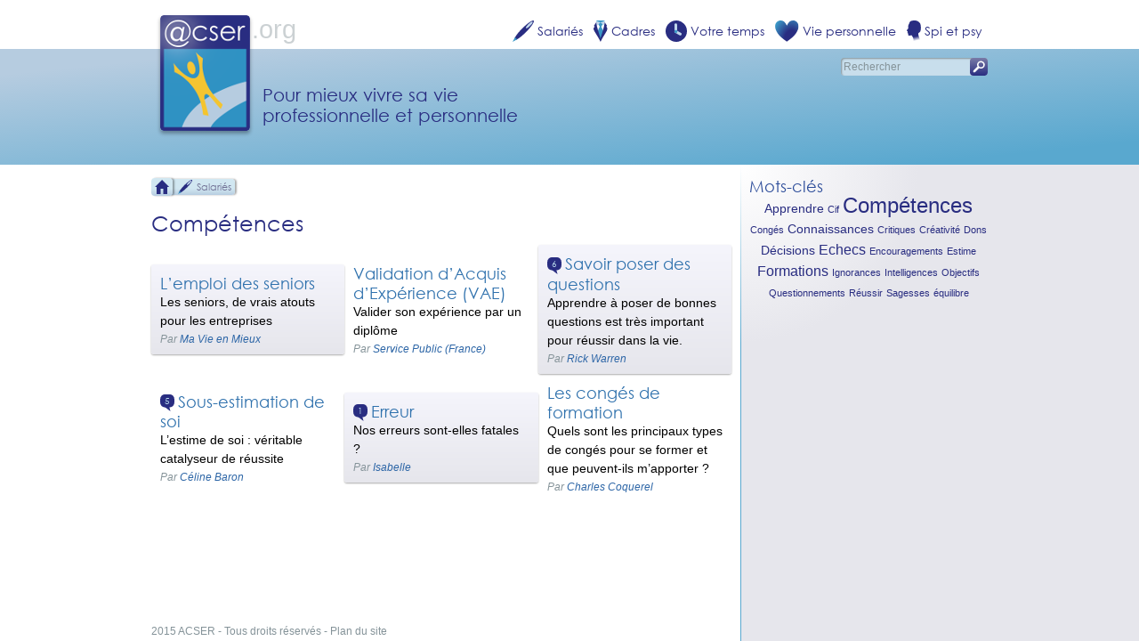

--- FILE ---
content_type: text/html; charset=UTF-8
request_url: https://www.acser.org/salaries/competences/
body_size: 5415
content:
<!DOCTYPE html>
<html>
<head lang="fr-FR">
<title>Archives des Compétences - ACSER.org</title>
<meta charset="UTF-8">
<meta name="viewport" content="width=device-width, initial-scale=1.0">
<meta name='robots' content='index, follow, max-image-preview:large, max-snippet:-1, max-video-preview:-1' />

	<!-- This site is optimized with the Yoast SEO plugin v20.11 - https://yoast.com/wordpress/plugins/seo/ -->
	<link rel="canonical" href="https://www.acser.org/salaries/competences/" />
	<meta property="og:locale" content="fr_FR" />
	<meta property="og:type" content="article" />
	<meta property="og:title" content="Archives des Compétences - ACSER.org" />
	<meta property="og:url" content="https://www.acser.org/salaries/competences/" />
	<meta property="og:site_name" content="ACSER.org" />
	<meta name="twitter:card" content="summary_large_image" />
	<script type="application/ld+json" class="yoast-schema-graph">{"@context":"https://schema.org","@graph":[{"@type":"CollectionPage","@id":"https://www.acser.org/salaries/competences/","url":"https://www.acser.org/salaries/competences/","name":"Archives des Compétences - ACSER.org","isPartOf":{"@id":"https://www.acser.org/#website"},"breadcrumb":{"@id":"https://www.acser.org/salaries/competences/#breadcrumb"},"inLanguage":"fr-FR"},{"@type":"BreadcrumbList","@id":"https://www.acser.org/salaries/competences/#breadcrumb","itemListElement":[{"@type":"ListItem","position":1,"name":"Accueil","item":"https://www.acser.org/"},{"@type":"ListItem","position":2,"name":"Salariés","item":"https://www.acser.org/salaries/"},{"@type":"ListItem","position":3,"name":"Compétences"}]},{"@type":"WebSite","@id":"https://www.acser.org/#website","url":"https://www.acser.org/","name":"ACSER.org","description":"Pour mieux vivre sa vie professionnelle et personnelle","potentialAction":[{"@type":"SearchAction","target":{"@type":"EntryPoint","urlTemplate":"https://www.acser.org/?s={search_term_string}"},"query-input":"required name=search_term_string"}],"inLanguage":"fr-FR"}]}</script>
	<!-- / Yoast SEO plugin. -->


<link rel="alternate" type="application/rss+xml" title="ACSER.org &raquo; Flux de la catégorie Compétences" href="https://www.acser.org/salaries/competences/feed/" />
<link rel='stylesheet' id='site-desktop-css' href='https://www.acser.org/wp-content/themes/acser/css/site.css' type='text/css' media='all' />
<link rel='stylesheet' id='site-css' href='https://www.acser.org/wp-content/themes/acser/css/site-tactile.css' type='text/css' media='handheld, screen and (pointer: coarse), screen and (-moz-touch-enabled: 1), screen and (max-width: 480px)' />
<link rel='stylesheet' id='typo-css' href='https://www.acser.org/wp-content/themes/acser/css/typo.css' type='text/css' media='all' />
<link rel='stylesheet' id='archive-css' href='https://www.acser.org/wp-content/themes/acser/css/archive.css' type='text/css' media='all' />
<link rel='stylesheet' id='wp-block-library-css' href='https://www.acser.org/wp-includes/css/dist/block-library/style.min.css?ver=6.1.9' type='text/css' media='all' />
<link rel='stylesheet' id='classic-theme-styles-css' href='https://www.acser.org/wp-includes/css/classic-themes.min.css?ver=1' type='text/css' media='all' />
<style id='global-styles-inline-css' type='text/css'>
body{--wp--preset--color--black: #000000;--wp--preset--color--cyan-bluish-gray: #abb8c3;--wp--preset--color--white: #ffffff;--wp--preset--color--pale-pink: #f78da7;--wp--preset--color--vivid-red: #cf2e2e;--wp--preset--color--luminous-vivid-orange: #ff6900;--wp--preset--color--luminous-vivid-amber: #fcb900;--wp--preset--color--light-green-cyan: #7bdcb5;--wp--preset--color--vivid-green-cyan: #00d084;--wp--preset--color--pale-cyan-blue: #8ed1fc;--wp--preset--color--vivid-cyan-blue: #0693e3;--wp--preset--color--vivid-purple: #9b51e0;--wp--preset--gradient--vivid-cyan-blue-to-vivid-purple: linear-gradient(135deg,rgba(6,147,227,1) 0%,rgb(155,81,224) 100%);--wp--preset--gradient--light-green-cyan-to-vivid-green-cyan: linear-gradient(135deg,rgb(122,220,180) 0%,rgb(0,208,130) 100%);--wp--preset--gradient--luminous-vivid-amber-to-luminous-vivid-orange: linear-gradient(135deg,rgba(252,185,0,1) 0%,rgba(255,105,0,1) 100%);--wp--preset--gradient--luminous-vivid-orange-to-vivid-red: linear-gradient(135deg,rgba(255,105,0,1) 0%,rgb(207,46,46) 100%);--wp--preset--gradient--very-light-gray-to-cyan-bluish-gray: linear-gradient(135deg,rgb(238,238,238) 0%,rgb(169,184,195) 100%);--wp--preset--gradient--cool-to-warm-spectrum: linear-gradient(135deg,rgb(74,234,220) 0%,rgb(151,120,209) 20%,rgb(207,42,186) 40%,rgb(238,44,130) 60%,rgb(251,105,98) 80%,rgb(254,248,76) 100%);--wp--preset--gradient--blush-light-purple: linear-gradient(135deg,rgb(255,206,236) 0%,rgb(152,150,240) 100%);--wp--preset--gradient--blush-bordeaux: linear-gradient(135deg,rgb(254,205,165) 0%,rgb(254,45,45) 50%,rgb(107,0,62) 100%);--wp--preset--gradient--luminous-dusk: linear-gradient(135deg,rgb(255,203,112) 0%,rgb(199,81,192) 50%,rgb(65,88,208) 100%);--wp--preset--gradient--pale-ocean: linear-gradient(135deg,rgb(255,245,203) 0%,rgb(182,227,212) 50%,rgb(51,167,181) 100%);--wp--preset--gradient--electric-grass: linear-gradient(135deg,rgb(202,248,128) 0%,rgb(113,206,126) 100%);--wp--preset--gradient--midnight: linear-gradient(135deg,rgb(2,3,129) 0%,rgb(40,116,252) 100%);--wp--preset--duotone--dark-grayscale: url('#wp-duotone-dark-grayscale');--wp--preset--duotone--grayscale: url('#wp-duotone-grayscale');--wp--preset--duotone--purple-yellow: url('#wp-duotone-purple-yellow');--wp--preset--duotone--blue-red: url('#wp-duotone-blue-red');--wp--preset--duotone--midnight: url('#wp-duotone-midnight');--wp--preset--duotone--magenta-yellow: url('#wp-duotone-magenta-yellow');--wp--preset--duotone--purple-green: url('#wp-duotone-purple-green');--wp--preset--duotone--blue-orange: url('#wp-duotone-blue-orange');--wp--preset--font-size--small: 13px;--wp--preset--font-size--medium: 20px;--wp--preset--font-size--large: 36px;--wp--preset--font-size--x-large: 42px;--wp--preset--spacing--20: 0.44rem;--wp--preset--spacing--30: 0.67rem;--wp--preset--spacing--40: 1rem;--wp--preset--spacing--50: 1.5rem;--wp--preset--spacing--60: 2.25rem;--wp--preset--spacing--70: 3.38rem;--wp--preset--spacing--80: 5.06rem;}:where(.is-layout-flex){gap: 0.5em;}body .is-layout-flow > .alignleft{float: left;margin-inline-start: 0;margin-inline-end: 2em;}body .is-layout-flow > .alignright{float: right;margin-inline-start: 2em;margin-inline-end: 0;}body .is-layout-flow > .aligncenter{margin-left: auto !important;margin-right: auto !important;}body .is-layout-constrained > .alignleft{float: left;margin-inline-start: 0;margin-inline-end: 2em;}body .is-layout-constrained > .alignright{float: right;margin-inline-start: 2em;margin-inline-end: 0;}body .is-layout-constrained > .aligncenter{margin-left: auto !important;margin-right: auto !important;}body .is-layout-constrained > :where(:not(.alignleft):not(.alignright):not(.alignfull)){max-width: var(--wp--style--global--content-size);margin-left: auto !important;margin-right: auto !important;}body .is-layout-constrained > .alignwide{max-width: var(--wp--style--global--wide-size);}body .is-layout-flex{display: flex;}body .is-layout-flex{flex-wrap: wrap;align-items: center;}body .is-layout-flex > *{margin: 0;}:where(.wp-block-columns.is-layout-flex){gap: 2em;}.has-black-color{color: var(--wp--preset--color--black) !important;}.has-cyan-bluish-gray-color{color: var(--wp--preset--color--cyan-bluish-gray) !important;}.has-white-color{color: var(--wp--preset--color--white) !important;}.has-pale-pink-color{color: var(--wp--preset--color--pale-pink) !important;}.has-vivid-red-color{color: var(--wp--preset--color--vivid-red) !important;}.has-luminous-vivid-orange-color{color: var(--wp--preset--color--luminous-vivid-orange) !important;}.has-luminous-vivid-amber-color{color: var(--wp--preset--color--luminous-vivid-amber) !important;}.has-light-green-cyan-color{color: var(--wp--preset--color--light-green-cyan) !important;}.has-vivid-green-cyan-color{color: var(--wp--preset--color--vivid-green-cyan) !important;}.has-pale-cyan-blue-color{color: var(--wp--preset--color--pale-cyan-blue) !important;}.has-vivid-cyan-blue-color{color: var(--wp--preset--color--vivid-cyan-blue) !important;}.has-vivid-purple-color{color: var(--wp--preset--color--vivid-purple) !important;}.has-black-background-color{background-color: var(--wp--preset--color--black) !important;}.has-cyan-bluish-gray-background-color{background-color: var(--wp--preset--color--cyan-bluish-gray) !important;}.has-white-background-color{background-color: var(--wp--preset--color--white) !important;}.has-pale-pink-background-color{background-color: var(--wp--preset--color--pale-pink) !important;}.has-vivid-red-background-color{background-color: var(--wp--preset--color--vivid-red) !important;}.has-luminous-vivid-orange-background-color{background-color: var(--wp--preset--color--luminous-vivid-orange) !important;}.has-luminous-vivid-amber-background-color{background-color: var(--wp--preset--color--luminous-vivid-amber) !important;}.has-light-green-cyan-background-color{background-color: var(--wp--preset--color--light-green-cyan) !important;}.has-vivid-green-cyan-background-color{background-color: var(--wp--preset--color--vivid-green-cyan) !important;}.has-pale-cyan-blue-background-color{background-color: var(--wp--preset--color--pale-cyan-blue) !important;}.has-vivid-cyan-blue-background-color{background-color: var(--wp--preset--color--vivid-cyan-blue) !important;}.has-vivid-purple-background-color{background-color: var(--wp--preset--color--vivid-purple) !important;}.has-black-border-color{border-color: var(--wp--preset--color--black) !important;}.has-cyan-bluish-gray-border-color{border-color: var(--wp--preset--color--cyan-bluish-gray) !important;}.has-white-border-color{border-color: var(--wp--preset--color--white) !important;}.has-pale-pink-border-color{border-color: var(--wp--preset--color--pale-pink) !important;}.has-vivid-red-border-color{border-color: var(--wp--preset--color--vivid-red) !important;}.has-luminous-vivid-orange-border-color{border-color: var(--wp--preset--color--luminous-vivid-orange) !important;}.has-luminous-vivid-amber-border-color{border-color: var(--wp--preset--color--luminous-vivid-amber) !important;}.has-light-green-cyan-border-color{border-color: var(--wp--preset--color--light-green-cyan) !important;}.has-vivid-green-cyan-border-color{border-color: var(--wp--preset--color--vivid-green-cyan) !important;}.has-pale-cyan-blue-border-color{border-color: var(--wp--preset--color--pale-cyan-blue) !important;}.has-vivid-cyan-blue-border-color{border-color: var(--wp--preset--color--vivid-cyan-blue) !important;}.has-vivid-purple-border-color{border-color: var(--wp--preset--color--vivid-purple) !important;}.has-vivid-cyan-blue-to-vivid-purple-gradient-background{background: var(--wp--preset--gradient--vivid-cyan-blue-to-vivid-purple) !important;}.has-light-green-cyan-to-vivid-green-cyan-gradient-background{background: var(--wp--preset--gradient--light-green-cyan-to-vivid-green-cyan) !important;}.has-luminous-vivid-amber-to-luminous-vivid-orange-gradient-background{background: var(--wp--preset--gradient--luminous-vivid-amber-to-luminous-vivid-orange) !important;}.has-luminous-vivid-orange-to-vivid-red-gradient-background{background: var(--wp--preset--gradient--luminous-vivid-orange-to-vivid-red) !important;}.has-very-light-gray-to-cyan-bluish-gray-gradient-background{background: var(--wp--preset--gradient--very-light-gray-to-cyan-bluish-gray) !important;}.has-cool-to-warm-spectrum-gradient-background{background: var(--wp--preset--gradient--cool-to-warm-spectrum) !important;}.has-blush-light-purple-gradient-background{background: var(--wp--preset--gradient--blush-light-purple) !important;}.has-blush-bordeaux-gradient-background{background: var(--wp--preset--gradient--blush-bordeaux) !important;}.has-luminous-dusk-gradient-background{background: var(--wp--preset--gradient--luminous-dusk) !important;}.has-pale-ocean-gradient-background{background: var(--wp--preset--gradient--pale-ocean) !important;}.has-electric-grass-gradient-background{background: var(--wp--preset--gradient--electric-grass) !important;}.has-midnight-gradient-background{background: var(--wp--preset--gradient--midnight) !important;}.has-small-font-size{font-size: var(--wp--preset--font-size--small) !important;}.has-medium-font-size{font-size: var(--wp--preset--font-size--medium) !important;}.has-large-font-size{font-size: var(--wp--preset--font-size--large) !important;}.has-x-large-font-size{font-size: var(--wp--preset--font-size--x-large) !important;}
.wp-block-navigation a:where(:not(.wp-element-button)){color: inherit;}
:where(.wp-block-columns.is-layout-flex){gap: 2em;}
.wp-block-pullquote{font-size: 1.5em;line-height: 1.6;}
</style>
<script type='text/javascript' src='https://www.acser.org/wp-includes/js/jquery/jquery.min.js?ver=3.6.1' id='jquery-core-js'></script>
<script type='text/javascript' src='https://www.acser.org/wp-includes/js/jquery/jquery-migrate.min.js?ver=3.3.2' id='jquery-migrate-js'></script>
<script type='text/javascript' src='https://www.acser.org/wp-content/themes/acser/js/jquery.autocomplete.min.js' id='jquery.autocomplete-js'></script>
<script type='text/javascript' src='https://www.acser.org/wp-content/themes/acser/js/suggestions.js' id='suggestions-js'></script>
<script type='text/javascript' src='https://www.acser.org/wp-content/themes/acser/js/mosaique.js' id='mosaique-js'></script>
<script type='text/javascript' src='https://www.acser.org/wp-content/plugins/jquery-validation/js/jquery.validate.min.js?ver=1.13.0' id='jquery_validation-js'></script>
<script type='text/javascript' src='https://www.acser.org/wp-content/plugins/jquery-validation/js/jquery.validate_conf.js?ver=1.13.0' id='jquery_validation_conf-js'></script>
<script type='text/javascript' id='wp-statistics-tracker-js-extra'>
/* <![CDATA[ */
var WP_Statistics_Tracker_Object = {"hitRequestUrl":"https:\/\/www.acser.org\/wp-json\/wp-statistics\/v2\/hit?wp_statistics_hit_rest=yes&track_all=0&current_page_type=category&current_page_id=9&search_query&page_uri=L3NhbGFyaWVzL2NvbXBldGVuY2VzLw=","keepOnlineRequestUrl":"https:\/\/www.acser.org\/wp-json\/wp-statistics\/v2\/online?wp_statistics_hit_rest=yes&track_all=0&current_page_type=category&current_page_id=9&search_query&page_uri=L3NhbGFyaWVzL2NvbXBldGVuY2VzLw=","option":{"dntEnabled":false,"cacheCompatibility":"1"}};
/* ]]> */
</script>
<script type='text/javascript' src='https://www.acser.org/wp-content/plugins/wp-statistics/assets/js/tracker.js?ver=6.1.9' id='wp-statistics-tracker-js'></script>
<link rel="EditURI" type="application/rsd+xml" title="RSD" href="https://www.acser.org/xmlrpc.php?rsd" />
<meta name="generator" content="WordPress" />
<!-- Analytics by WP Statistics v14.2 - https://wp-statistics.com/ -->
</head>
<body>
<header id="main-header"><div class="main-width-limiter">
<a href="https://www.acser.org" id="header-logo"><img src="https://www.acser.org/wp-content/themes/acser/images/logo/site.png" alt="ACSER.org" title="Retour vers l'accueil" class="logo" /><img src="https://www.acser.org/wp-content/themes/acser/images/logo/org.svg" alt=".org" class="extension" /></a><h1 id="header-slogan">Pour mieux vivre sa vie <br/>professionnelle et personnelle</h1>
<nav><ul class="rubriques"><li class="rubrique"><a href="https://www.acser.org/salaries/"><img src="https://www.acser.org/wp-content/uploads/Salaries.svg" alt="Salariés" class="logo" /><span class="titre">Salariés</span></a><ul class="themes ombre"><li class="theme"><a href="https://www.acser.org/salaries/comportements/">Comportements</a></li><li class="theme"><a href="https://www.acser.org/salaries/harcelement/">Harcèlement</a></li><li class="theme"><a href="https://www.acser.org/salaries/competences/">Compétences</a></li><li class="theme"><a href="https://www.acser.org/salaries/environnement/">Environnement</a></li><li class="theme"><a href="https://www.acser.org/salaries/relations-hierarchie/">Relations hiérarchie</a></li><li class="theme"><a href="https://www.acser.org/salaries/communication-travail/">Communication travail</a></li><li class="theme"><a href="https://www.acser.org/salaries/missions-salaries/">Missions salariés</a></li><li class="theme"><a href="https://www.acser.org/salaries/perte-recherche-d-emploi/">Perte/recherche d’emploi</a></li></ul></li><li class="rubrique"><a href="https://www.acser.org/cadres/"><img src="https://www.acser.org/wp-content/uploads/Cadres.svg" alt="Cadres" class="logo" /><span class="titre">Cadres</span></a><ul class="themes ombre"><li class="theme"><a href="https://www.acser.org/cadres/aides-cadres/">Aides cadres</a></li><li class="theme"><a href="https://www.acser.org/cadres/difficultes-cadres/">Difficultés cadres</a></li><li class="theme"><a href="https://www.acser.org/cadres/missions-cadres/">Missions cadres</a></li></ul></li><li class="rubrique"><a href="https://www.acser.org/votre-temps/"><img src="https://www.acser.org/wp-content/uploads/VotreTemps.svg" alt="Votre temps" class="logo" /><span class="titre">Votre temps</span></a><ul class="themes ombre"><li class="theme"><a href="https://www.acser.org/votre-temps/prendre-une-decision/">Prendre une décision</a></li><li class="theme"><a href="https://www.acser.org/votre-temps/gerer-son-temps/">Gérer son temps</a></li><li class="theme"><a href="https://www.acser.org/votre-temps/regler-un-probleme/">Régler un problème</a></li><li class="theme"><a href="https://www.acser.org/votre-temps/s-organiser/">S'organiser</a></li><li class="theme"><a href="https://www.acser.org/votre-temps/telephoner/">Téléphoner</a></li><li class="theme"><a href="https://www.acser.org/votre-temps/reunions/">Réunions</a></li><li class="theme"><a href="https://www.acser.org/votre-temps/surcharge-liee-a-l-individu/">Surcharge liée à l’individu</a></li><li class="theme"><a href="https://www.acser.org/votre-temps/surcharge-liee-a-l-activite/">Surcharge liée à l’activité</a></li></ul></li><li class="rubrique"><a href="https://www.acser.org/vie-personnelle/"><img src="https://www.acser.org/wp-content/uploads/ViePersonnelle.svg" alt="Vie personnelle" class="logo" /><span class="titre">Vie personnelle</span></a><ul class="themes ombre"><li class="theme"><a href="https://www.acser.org/vie-personnelle/argent/">Argent</a></li><li class="theme"><a href="https://www.acser.org/vie-personnelle/couple/">Couple</a></li><li class="theme"><a href="https://www.acser.org/vie-personnelle/education/">Education</a></li><li class="theme"><a href="https://www.acser.org/vie-personnelle/justice/">Justice</a></li><li class="theme"><a href="https://www.acser.org/vie-personnelle/sante/">Santé</a></li><li class="theme"><a href="https://www.acser.org/vie-personnelle/stress/">Stress</a></li><li class="theme"><a href="https://www.acser.org/vie-personnelle/communication-prive/">Communication privé</a></li></ul></li><li class="rubrique"><a href="https://www.acser.org/spi-et-psy/"><img src="https://www.acser.org/wp-content/uploads/SpiPsy.svg" alt="Spi et psy" class="logo" /><span class="titre">Spi et psy</span></a><ul class="themes ombre"><li class="theme"><a href="https://www.acser.org/spi-et-psy/vers-le-bonheur/">Vers le bonheur</a></li><li class="theme"><a href="https://www.acser.org/spi-et-psy/dangers/">Dangers</a></li><li class="theme"><a href="https://www.acser.org/spi-et-psy/souffrances/">Souffrances</a></li></ul></li></ul></nav><form id="header-search" action="https://www.acser.org/" method="get"><input class="champ" type="search" name="s" id="s" value="" placeholder="Rechercher"/><button type="submit"><img src="https://www.acser.org/wp-content/themes/acser/images/navigation/loupe.svg" alt="Rechercher"/></button></form>
</div></header>
<div class="main-width-limiter" id="main-bodyer">
<section>
<div id="main-breadcrumb"><a href="https://www.acser.org" class="ascendant" style="padding: 2px 0px; z-index: 2;"><img src="https://www.acser.org/wp-content/themes/acser/images/navigation/accueil.svg" alt="Accueil" class="logo" /><span class="titre">Accueil</span></a><a href="https://www.acser.org/salaries/" class="ascendant" style="padding: 1px 0px; z-index: 1;"><img src="https://www.acser.org/wp-content/uploads/Salaries.svg" alt="" class="logo" /><span class="titre">Salariés</span></a></div><div id="main-content">
<h1>Compétences</h1>
<nav class="mosaique" data-feuilles="1" data-max-feuilles="1" data-busy="0"><div class="feuille"><article class="case petit arrondi ombre degrade">
<h2 class="titre"><a href="https://www.acser.org/l-emploi-des-seniors/">L’emploi des seniors</a></h2>
<p class="texte">Les seniors, de vrais atouts pour les entreprises</p>
<footer><span class="auteur">Par <a href="https://www.acser.org/auteur/ma-vie-en-mieux/" title="Articles par Ma Vie en Mieux" class="author url fn" rel="author">Ma Vie en Mieux</a></span>
</footer>
</article><article class="case petit arrondi ombre degrade">
<h2 class="titre"><a href="https://www.acser.org/validation-d-acquis-d-experience-vae/">Validation d’Acquis d’Expérience (VAE)</a></h2>
<p class="texte">Valider son expérience par un diplôme</p>
<footer><span class="auteur">Par <a href="https://www.acser.org/auteur/service-public-france/" title="Articles par Service Public (France)" class="author url fn" rel="author">Service Public (France)</a></span>
</footer>
</article><article class="case petit arrondi ombre degrade">
<h2 class="titre"><a href="https://www.acser.org/savoir-poser-des-questions/#temoignages" class="bulle" title="6 témoignages">6</a><a href="https://www.acser.org/savoir-poser-des-questions/">Savoir poser des questions</a></h2>
<p class="texte">Apprendre à poser de bonnes questions est très important pour réussir dans la vie.</p>
<footer><span class="auteur">Par <a href="https://www.acser.org/auteur/rick-warren/" title="Articles par Rick Warren" class="author url fn" rel="author">Rick Warren</a></span>
</footer>
</article><article class="case petit arrondi ombre degrade">
<h2 class="titre"><a href="https://www.acser.org/sous-estimation-de-soi/#temoignages" class="bulle" title="5 témoignages">5</a><a href="https://www.acser.org/sous-estimation-de-soi/">Sous-estimation de soi</a></h2>
<p class="texte">L’estime de soi : véritable catalyseur de réussite</p>
<footer><span class="auteur">Par <a href="https://www.acser.org/auteur/celine-schmink/" title="Articles par Céline Baron" class="author url fn" rel="author">Céline Baron</a></span>
</footer>
</article><article class="case petit arrondi ombre degrade">
<h2 class="titre"><a href="https://www.acser.org/erreur/#temoignages" class="bulle" title="Un témoignage">1</a><a href="https://www.acser.org/erreur/">Erreur</a></h2>
<p class="texte">Nos erreurs sont-elles fatales ?</p>
<footer><span class="auteur">Par <a href="https://www.acser.org/auteur/isabelle/" title="Articles par Isabelle" class="author url fn" rel="author">Isabelle</a></span>
</footer>
</article><article class="case petit arrondi ombre degrade">
<h2 class="titre"><a href="https://www.acser.org/les-conges-de-formation/">Les congés de formation</a></h2>
<p class="texte">Quels sont les principaux types de congés pour se former et que peuvent-ils m’apporter ?</p>
<footer><span class="auteur">Par <a href="https://www.acser.org/auteur/charles-coquerel/" title="Articles par Charles Coquerel" class="author url fn" rel="author">Charles Coquerel</a></span>
</footer>
</article></div></nav>
<noscript id="noscript-directions"><footer id="directions">
<div class="direction precedent"><div class="silhouette"></div></div><div class="direction suivant"><div class="silhouette"></div></div>
</footer></noscript></div>
<div id="main-sidebar"><aside id="tags"><h2>Mots-clés</h2><nav class="nuage"><a data-poids="2" href="https://www.acser.org/mot/apprendre/" style="font-size: 13.6px;" rel="tag">Apprendre</a>	<a data-poids="1" href="https://www.acser.org/mot/cif/" style="font-size: 11px;" rel="tag">Cif</a>	<a data-poids="6" href="https://www.acser.org/mot/competences-2/" style="font-size: 24px;" rel="tag">Compétences</a>	<a data-poids="1" href="https://www.acser.org/mot/conges/" style="font-size: 11px;" rel="tag">Congés</a>	<a data-poids="2" href="https://www.acser.org/mot/connaissances/" style="font-size: 13.6px;" rel="tag">Connaissances</a>	<a data-poids="1" href="https://www.acser.org/mot/critiques/" style="font-size: 11px;" rel="tag">Critiques</a>	<a data-poids="1" href="https://www.acser.org/mot/creativite/" style="font-size: 11px;" rel="tag">Créativité</a>	<a data-poids="1" href="https://www.acser.org/mot/dons/" style="font-size: 11px;" rel="tag">Dons</a>	<a data-poids="2" href="https://www.acser.org/mot/decisions/" style="font-size: 13.6px;" rel="tag">Décisions</a>	<a data-poids="3" href="https://www.acser.org/mot/echecs/" style="font-size: 16.2px;" rel="tag">Echecs</a>	<a data-poids="1" href="https://www.acser.org/mot/encouragements/" style="font-size: 11px;" rel="tag">Encouragements</a>	<a data-poids="1" href="https://www.acser.org/mot/estime/" style="font-size: 11px;" rel="tag">Estime</a>	<a data-poids="3" href="https://www.acser.org/mot/formations/" style="font-size: 16.2px;" rel="tag">Formations</a>	<a data-poids="1" href="https://www.acser.org/mot/ignorances/" style="font-size: 11px;" rel="tag">Ignorances</a>	<a data-poids="1" href="https://www.acser.org/mot/intelligences/" style="font-size: 11px;" rel="tag">Intelligences</a>	<a data-poids="1" href="https://www.acser.org/mot/objectifs/" style="font-size: 11px;" rel="tag">Objectifs</a>	<a data-poids="1" href="https://www.acser.org/mot/questionnements/" style="font-size: 11px;" rel="tag">Questionnements</a>	<a data-poids="1" href="https://www.acser.org/mot/reussir/" style="font-size: 11px;" rel="tag">Réussir</a>	<a data-poids="1" href="https://www.acser.org/mot/sagesses/" style="font-size: 11px;" rel="tag">Sagesses</a>	<a data-poids="1" href="https://www.acser.org/mot/equilibre/" style="font-size: 11px;" rel="tag">équilibre</a>	</nav></aside></div></section>
<footer id="main-footer"><a href="https://www.acser.org/mentions-legales/">2015 ACSER - Tous droits réservés</a> - <a href="https://www.acser.org/plan-du-site/">Plan du site</a></footer>
</div>
</body>
</html>

--- FILE ---
content_type: text/css
request_url: https://www.acser.org/wp-content/themes/acser/css/site.css
body_size: 2462
content:
@media all {
	* {
		box-sizing: border-box; /* width = borders + paddings + innerWidth */
		
		margin: 0px;
		border: 0px;
		padding: 0px;
		
		text-align: left;
	}
	
	html, body {
		height: 100%;
	}
	
	::selection {
		background: #292d81;
		color: #fff;
	}
	
	/* Entête */
	#main-header {
		height: 185px;
		
		background: #ffffff url("../images/site/bandeau.svg") 0px 55px no-repeat;
		background-size: 100% 130px;
	}
	
	#main-header, .main-width-limiter {
		position: relative;
	}
	
	.main-width-limiter {
		max-width: 960px;
		min-width: 250px;
		min-height: 100%;
		margin: 0px auto; /* Pour centrer la page */
	}
	
	#main-header nav, #header-search {
		position: absolute;
	}
	
	/* Entête > Logo */
	#header-logo {
		display: block;
		position: absolute;
		top: 17px;
		left: 20px;
		height: 130px;
		z-index: 101;
		
		white-space: nowrap;
	}
	
	#header-logo:hover {
		text-decoration: none;
	}
	
	#header-logo .logo {
		border-radius: 4px;
		box-shadow: 0px 3px 4px rgba(0, 0, 0, .33);
		height: 100%;
	}
	
	#header-logo .extension {
		vertical-align: top;
		margin-left: 2px;
	}
	
	/* Entête > Slogan */
	#header-slogan {
		position: absolute;
		margin-top: 0px;
		overflow: hidden;
		z-index: 100;
		
		font-size: 20px;
		white-space: nowrap;
		
		top: 95px;
		left: 135px;
	}
	
	/* Entête > Menu (nav) */
	#main-header nav {
		position: absolute;
		top: 23px;
		right: 10px;
		z-index: 104;
	}
	
	#main-header nav li.rubrique {
		display: inline-block;
		position: relative;
		height: 32px;
		padding: 0px 6px 8px 6px;
	}
	
	@keyframes rubrique-hover {
		0% {
			background-size: 100% 0%;
			
			box-shadow: 0px 0px 0px rgba(0, 0, 0, 0);
		}
		67% {
			box-shadow: 0px 0px 0px rgba(0, 0, 0, 0);
		}
		100% {
			background-size: 100% 100%;
			
			box-shadow: 0px 4px 4px rgba(0, 0, 0, .4);
		}
	}
	
	#main-header nav li.rubrique:hover {
		background: #d1e7f1;
		background: linear-gradient(to bottom, #ffffff 0%, #d1e7f1 88%) bottom left repeat-x;
		
		box-shadow: 0px 4px 4px rgba(0, 0, 0, .4);
		
		animation: rubrique-hover 0.3s ease-out;
	}
	
	#main-header nav li.rubrique a {
		display: block;
		height: 100%;
		
		white-space: nowrap;
	}
	
	#main-header nav li.rubrique a:hover {
		text-decoration: none;
	}
	
	#main-header nav li.rubrique a .logo {
		height: 100%;
		
		vertical-align: -7px;
	}
	
	#main-header nav li.rubrique a .titre {
		display: inline-block;
		margin-left: 4px;
		
		font-family: "Century Gothic", "Century Server", "Trebuchet MS", "Arial", "sans-serif";
		font-size: 14px;
	}
	
	#main-header nav li.rubrique ul.themes, #header-search .autocomplete-suggestions {
		position: absolute;
		padding: 5px;
		
		background: #d1e7f1;
		background: linear-gradient(to top, #b7cde1 0px, #d1e7f1 20px);
		
		border-radius: 5px;
	}
	
	#main-header nav li.rubrique ul.themes {
		display: none;
		min-width: 100%;
		margin: 4px 0px 0px -6px;
		
		list-style-type: none;
	}
	
	@keyframes show-opacity {
		from {opacity: 0;}
		to {opacity: 1;}
	}
		
	#main-header nav li.rubrique:hover ul.themes, #header-search .autocomplete-suggestions {
		display: block;
		
		animation: show-opacity 0.5s;
	}
	
	#main-header nav li.rubrique:last-child ul.themes {
		right: 0px;
	}
	
	#main-header nav li.rubrique li.theme, #header-search .autocomplete-suggestion {
		transition: all 0.2s;

		border-radius: 4px;
		
		line-height: 1.2;
		white-space: nowrap;
	}
	
	#main-header nav li.rubrique li.theme:hover, #header-search .autocomplete-selected {
		background: #b7cde1;
	}
	
	#main-header nav li.rubrique li.theme a, #header-search .autocomplete-suggestion {
		display: block;
		padding: 3px 5px;
	}
	
	/* Entête > Recherche */
	#header-search {
		top: 65px;
		right: 10px;
		width: 165px;
		height: 20px;
		z-index: 103;
	}
	
	#header-search .champ, #header-search button {
		position: absolute;
		height: 100%;
		
		border-radius: 4px;
		
		vertical-align: top;
	}
	
	#header-search .champ {
		width: 100%;
		max-width: none;
		padding: 0px 12% 0px 2%;
		
		background: #c8deec;
		
		font-size: 12px;
	}
	
	#header-search button {
		top: 0px;
		right: 0px;
		width: 12%;
		padding: 0px;
	}
	
	#header-search button img {
		position: absolute;
		top: 10%;
		left: 10%;
		width: 80%;
		height: 80%;
	}
	
	#header-search .autocomplete-suggestions {
		top: 5px;
		right: 10px;
		min-width: 230px;
		max-width: 340px;
		
		z-index: -1;
		overflow: auto;
	}
	
	#header-search .autocomplete-suggestions:before {
		content: "Suggestions";
		
		position: relative;
		top: -2px;
		left: 4px;
		
		font-size: 8pt;
		color: #859399;
	}
	
	#header-search .autocomplete-suggestion {
		white-space: nowrap;
		overflow: hidden;
		
		color: #292d81;
		
		cursor: pointer;
	}
	
	#header-search .autocomplete-suggestions strong {
		font-weight: bold;
	}
	
	/* Corps */
	#main-bodyer {
		top: -185px;
		padding-top: 185px;
		padding-bottom: 25px;
	}
	
	@-moz-document url-prefix() { /* Pour Firefox, supprime le vide laissé en bas par le décalage top=-185px */
		#main-bodyer {
			margin-bottom: -185px;
		}
	}
	
	/* Corps > Chemin (breadcrumb) */
	#main-breadcrumb {
		margin: 15px 0px 5px 10px;
	}
	
	#main-breadcrumb .ascendant {
		display: inline-block;
		display: inline\0; /* Uniquement pour IE */
		vertical-align: middle;
		position: relative;
		
		background: #d1e7f1;
		background: linear-gradient(to top, #b7cde1 0%, #d1e7f1 40%);
		
		padding-left: 4px!important;
		padding-right: 4px!important;
		
		box-shadow: 2px 0px 2px rgba(0, 0, 0, .33);
		
		border-radius: 4px;
	}
	
	#main-breadcrumb .ascendant:not(:first-child) {
		padding-left: 11px!important;
		padding-right: 4px!important;
		margin-left: -5px;
	}

	#main-breadcrumb .ascendant:hover {
		text-decoration: none;
	}
	
	#main-breadcrumb .ascendant .logo, #main-breadcrumb .ascendant .titre {
		vertical-align: top;
	}
	
	#main-breadcrumb .ascendant .logo {
		height: 16px;
	}

	#main-breadcrumb .ascendant .titre {
		font-family: "Century Gothic", "Century Server", "Trebuchet MS", "Arial", "sans-serif";
		color: #707094;
		font-size: 11px;
	}
	
	#main-breadcrumb .ascendant .logo + .titre {
		margin-left: 5px;
	}
	
	#main-breadcrumb .ascendant:not(:last-child):not(:hover) .logo + .titre {
		display: none;
	}
	
	@keyframes breadcrumb-titre {
		from {
			max-width: 0px;
		}
		to {
			max-width: 90px;
		}
	}
	
	#main-breadcrumb .ascendant:not(:last-child):hover .logo + .titre {
		display: inline-block;
		overflow: hidden;
		
		white-space: nowrap;
		
		animation: breadcrumb-titre 0.2s ease-out;
	}
	
	/* Corps > Contenu */
	#main-content {
		width: 70%;
		padding: 10px;
	}
	
	#main-content h1:first-child, #main-content h2:first-child, #main-content .photo:first-child + h1 { /* Pas de marge supérieur par rapport au bandeau */
		margin-top: 0px;
	}
	
	#main-content h1 .logo, #main-content h2 .logo {
		height: 24px;
		
		vertical-align: -4px;
		margin-right: 6px;
	}
	
	#main-content a {
		color: #2c65a6;
	}
	
	/* Corps > Barre latérale */
	#main-sidebar {
		position: absolute;
		top: 185px;
		right: 0px;
		width: 30%;
		min-height: 200px;
		padding: 10px;
	
		background: url("../images/site/nuage.svg") top left no-repeat;
		background-size: contain;
	}
	
	#main-sidebar:before { /* Pseudo-élément pour l'affichage gris à droite de la sidebar */
		position: fixed;
		top: 0px;
		width: 50%;
		height: 150%;
		margin-left: -10px;
		z-index: -999;
		
		border-left: 1px solid #59a8cf;
		
		background-color: #e6e6ec;
		
		content: "";
	}
	
	#main-sidebar > * {
		display: block;
		padding-bottom: 16px;
	}
	
	/* Pied */
	#main-footer {
		position: absolute;
		bottom: 0px;
		width: 70%;
		padding: 0px 10px 4px 10px;
	}
}

@media screen and (max-width: 740px) {
	/* Entête > Menu (nav) */
	#main-header nav li.rubrique a .titre {
		display: none;
	}

	@keyframes rubrique-title-hover {
		from {
			max-width: 0px;
			margin-left: 0px;
		}
		to {
			max-width: 110px;
			margin-left: 4px;
		}
	}
	
	#main-header nav li.rubrique:hover a .titre {
		display: inline-block;
		overflow: hidden;
		
		animation: rubrique-title-hover 0.2s;
	}
}

@media all and (max-width: 750px) {
	/* Corps */
	#main-bodyer {
		padding-bottom: 0px;
	}
	
	#main-content {
		width: 100%;
	}
	
	/* Corps > Barre latérale */
	#main-sidebar {
		padding: 10px 10px 0px 10px;
		
		width: 100%;
		min-height: 0px;
		
		background: url("../images/site/nuage.svg") top left no-repeat, url("../images/site/bord.svg") top left repeat-x;
		background-size: contain, 1px;
	}
	
	#main-sidebar:before {
		display: none;
	}

	#main-sidebar, #main-footer {
		background-color: #e6e6ec;
		position: static;
	}
	
	#main-footer {
		width: 100%;
	}
}

@media print {
	/* Entête */
	#main-header {
		background: none;
		border-bottom: 0.05cm solid #59a8cf;
		height: 2.2cm;
	}
	
	/* Entête > Logo */
	#header-logo {
		height: 2.2cm;
		top: 0cm;
		left: 0cm;
	}
	
	#header-logo .logo {
		height: 2cm;
		margin-bottom: 0.2cm;
		box-shadow: none;
	}
	
	#header-logo .extension {
		height: 25%;
	}
	
	/* Entête > Slogan */
	#header-slogan {
		left: 1.8cm;
		top: 0.6cm;
	}
	
	/* Entête > Menu (nav) */
	#main-header nav {
		display: none;
	}
	
	/* Entête > Recherche */
	#header-search {
		display: none;
	}
	
	/* Corps > Chemin (breadcrumb) */
	#main-breadcrumb .ascendant {
		border: 0.05cm solid #b7cde1;
	}
	
	#main-breadcrumb .ascendant:not(:last-child):not(:hover) .logo + .titre {
		display: inline;
	}
	
	/* Corps > Contenu */
	#main-content {
		padding-left: 0cm;
		width: 100%;
	}
	
	#main-content a:not([href=""]):after, #main-sidebar a:not([href=""]):after {
		content: " (http://www.acser.org/" attr(href) ")";
		font-size: 85%;
	}
	
	#main-content a[href^="http://"]:after, #main-sidebar a[href^="http://"]:after {
		content: " (" attr(href) ")";
	}
	
	#main-content a[href^="/"]:after, #main-sidebar a[href^="/"]:after {
		content: " (http://www.acser.org" attr(href) ")";
	}
	
	#main-content abbr:not([title=""]):after, #main-sidebar abbr:not([title=""]):after {
		content: " (" attr(title) ")";
		font-size: 85%;
	}
	
	/* Corps > Barre latérale */
	#main-sidebar {
		padding: 0.3cm 0cm 0cm 0cm;
		margin-top: 0.3cm;
		border-top: 0.05cm solid #59a8cf;
		position: static;
		width: 100%;
		background: none;
		min-height: 0px;
	}
	
	#main-sidebar:before {
		display: none;
	}
	
	/* Pied */
	#main-footer {
		padding-left: 0cm;
	}
}

--- FILE ---
content_type: text/css
request_url: https://www.acser.org/wp-content/themes/acser/css/typo.css
body_size: 2748
content:
@media all {
	/* Police Century Gothic */
	@font-face {
		font-family: "Century Server";
		src: url("../fonts/century/century.ttf") format("truetype"), 
			url("../fonts/century/century.eot") format("eot"),
			url("../fonts/century/century.woff") format("woff"),
			url("../fonts/century/century.svg") format("svg");
		font-style: normal;
		font-weight: normal;
	}
	
	@font-face {
		font-family: "Segoe Server";
		src: url("../fonts/segoe/segoe.ttf") format("truetype"),
			url("../fonts/segoe/segoe.eot") format("eot"),
			url("../fonts/segoe/segoe.woff") format("woff"),
			url("../fonts/segoe/segoe.svg") format("svg");
		font-style: normal;
		font-weight: normal;
	}

	.century,
	h1, h2, h3, h4, h5, h6,
	fieldset > legend, fieldset label.titre {
		font-family: "Century Gothic", "Century Server", "Trebuchet MS", "Arial", "sans-serif";
	}

	/* Texte normal */
	body, .normal {
		color: #000;
		font-family: "Arial", "Helvetica", "Liberation Sans", "FreeSans", "sans-serif";
		font-size: 14px;
		font-style: normal;
		font-weight: normal;
		text-decoration: none;
	}

	.souligne, .souligné, .underline {
		text-decoration: underline;
	}

	.gras, .bold, strong {
		font-weight: bold;
	}

	.italique, .italic, em {
		font-style: italic;
	}
	
	/* Pondération */
	#main-bodyer strong {
		font-size: 105%;
	}
	
	#main-bodyer em {
		font-size: 102%;
	}

	/* Titres */
	h1, h2, h3, h4, h5, h6 {
		display: block;
		margin: 0px;
		
		font-style: normal;
		font-weight: normal;
		text-decoration: none;
	}

	h1 *, h2 *, h3 *, h4 *, h5 *, h6 * {
		color: inherit!important;
		font-weight: inherit!important;
	}
	
	/* Les titres sur la même ligne que le paragraphe suivant */
	h1.en-ligne, h2.en-ligne, h3.en-ligne, h4.en-ligne, h5.en-ligne, h6.en-ligne {display: inline-block; vertical-align : bottom;}
	h1.en-ligne + p, h1.en-ligne + blockquote, h1.en-ligne + footer,
	h2.en-ligne + p, h2.en-ligne + blockquote, h2.en-ligne + footer,
	h3.en-ligne + p, h3.en-ligne + blockquote, h3.en-ligne + footer,
	h4.en-ligne + p, h4.en-ligne + blockquote, h4.en-ligne + footer,
	h5.en-ligne + p, h5.en-ligne + blockquote, h5.en-ligne + footer,
	h6.en-ligne + p, h6.en-ligne + blockquote, h6.en-ligne + footer {display: inline;}
	h1.en-ligne + p:after, h1.en-ligne + blockquote:after, h1.en-ligne + footer:after,
	h2.en-ligne + p:after, h2.en-ligne + blockquote:after, h2.en-ligne + footer:after,
	h3.en-ligne + p:after, h3.en-ligne + blockquote:after, h3.en-ligne + footer:after, 
	h4.en-ligne + p:after, h4.en-ligne + blockquote:after, h4.en-ligne + footer:after,
	h5.en-ligne + p:after, h5.en-ligne + blockquote:after, h5.en-ligne + footer:after,
	h6.en-ligne + p:after, h6.en-ligne + blockquote:after, h6.en-ligne + footer:after {display: block; visibility: hidden; height: 0px; content: "";}
	
	/* Les titres numérotés */
	h1 {counter-increment: num_h1; counter-reset: num_h2 0 num_h3 0 num_h4 0 num_h5 0 num_h6 0;}
	h1.reset {counter-reset: num_h1 0 num_h2 0 num_h3 0 num_h4 0 num_h5 0 num_h6 0;}
	h1.numerote:before, h1.numeroté:before {content: counter(num_h1) ". ";}

	h2 {counter-increment: num_h2; counter-reset: num_h3 0 num_h4 0 num_h5 0 num_h6 0;}
	h2.reset {counter-reset: num_h2 0 num_h3 0 num_h4 0 num_h5 0 num_h6 0;}
	h2.numerote:before, h2.numerote:before {content: counter(num_h2) ". ";}

	h3 {counter-increment: num_h3; counter-reset: num_h4 0 num_h5 0 num_h6 0;}
	h3.reset {counter-reset: num_h3 0 num_h4 0 num_h5 0 num_h6 0;}
	h3.numerote:before, h3.numeroté:before {content: counter(num_h2) ". " counter(num_h3) ". ";}

	h4 {counter-increment: num_h4; counter-reset: num_h5 0 num_h6 0;}
	h4.reset {counter-reset: num_h4 0 num_h5 0 num_h6 0;}
	h4.numerote:before, h4.numeroté:before {content: counter(num_h2) ". " counter(num_h3) ". " counter(num_h4) ". ";}

	h5 {counter-increment: num_h5; counter-reset: num_h6 0;}
	h5.reset {counter-reset: num_h5 0 num_h6 0;}
	h5.numerote:before, h5.numeroté:before {content: counter(num_h2) ". " counter(num_h3) ". " counter(num_h4) ". " counter(num_h5) ". ";}

	h6 {counter-increment: num_h6;}
	h6.reset {counter-reset: num_h6 0;}
	h6.numerote:before, h6.numeroté:before {content: counter(num_h2) ". " counter(num_h3) ". " counter(num_h4) ". " counter(num_h5) ". " counter(num_h6) ". ";}

	h1 {
		margin-top: 20px;
		
		color: #292d81;
		font-size: 24px;
	}
	
	.question, mark, .mark {
		display: inline-block;
		border: 1px solid #ffcd33;
	
		background: #ffe9a3;
		background: linear-gradient(to top, #ffe9a3 0%, #fff6d9 70%);
	}

	.question { /* Anciennement considéré comme un h2 */
		margin: 5px 0px 15px -13px;
		padding: 4px 12px;
		
		color: #2b4f97;
		font-size: 16px!important;
	}
	
	.question + * {
		margin-top: 0px;
	}
	
	mark, label.mark {
		padding: 0px 3px;
	}

	h2 {
		margin: 18px 6px 0px 4px;
		
		/*color: #2b4f97;*/
		color: #2d4d9a;
		font-size: 21px;
	}
	
	#main-sidebar h2 {
		margin: 3px 0px 0px 0px;
		font-size: 18px;
	}

	h3 {
		margin: 16px 6px 0px 8px;
		
		/*color: #2f71ad;*/
		color: #347eba;
		font-size: 17px;
	}
	
	#main-sidebar h3 {
		margin: 3px 0px 0px 0px;
		font-size: 15px;
	}

	h4 {
		margin: 14px 6px 0px 12px;
		
		/*color: #3b8ebf;*/
		color: #4ea1d0;
		font-size: 14px;
	}

	h5 {
		margin: 12px 6px 0px 16px;
		
		/*color: #5ca4cc;*/
		color: #7cb9dd;
		font-size: 12px;
	}

	h6 {
		margin: 10px 6px 0px 20px;
		
		/*color: #89b9d6;*/
		color: #98c5e3;
		font-size: 10px;
	}

	/* Pieds */
	footer, #main-footer a:link, #main-footer a:visited  {
		font-size: 12px;
		color: #859399;
	}

	/* Paragaphes */
	#main-bodyer p, #main-bodyer blockquote, #main-bodyer li {
		line-height: 150%;
	}
	
	#main-bodyer blockquote {
		margin: 0px 10px;
	}

	#main-bodyer p + p, #main-bodyer blockquote + p, #main-bodyer .paragraphe + p, #main-bodyer p + blockquote, #main-bodyer .paragraphe + p, #main-bodyer address, .paragraphe { /* Gère les marges entre deux paragraphes */
		margin-top: 14px;
	}

	#main-bodyer p.en-ligne, #main-bodyer blockquote.en-ligne { /* Affiche les paragraphes "en ligne" */
		display: inline;
	}

	#main-bodyer p.en-ligne:after, #main-bodyer blockquote.en-ligne:after { /* Feint la fin du paragraphe comme un block */
		display: block;
		visibility: hidden;
		height: 0px;
		
		content: "";
	}
	
	#main-bodyer address {
		font-style: normal;
	}
	
	/* Listes */
	#main-bodyer ul, #main-bodyer ol {
		margin: 2px 0px 2px 20px;
	}
	
	#main-bodyer ul {
		list-style-image: url("../images/puces/rond.gif");
	}
	
	#main-bodyer ol {
		list-style-type: decimal;
	}
	
	#main-bodyer li {
		margin: 4px 0px;
	}
	
	#main-sidebar ul, #main-sidebar ol, form ul {
		margin: 0px!important;
	}
	
	#main-sidebar li, form ul li {
		display: block;
		margin: 3px 0px;
	}
	
	#main-sidebar li:before, form ul li:before {
		content: url("../images/puces/fleche.svg");
		height: 8px;
		margin-right: 2px;
		
		float: left;
	}
	
	/* Nuage de tags */
	nav.nuage {
		max-width: 100%;
		
		line-height : 160%;
		text-align: center;
	}
	
	/* Citations */
	blockquote {
		position: relative;
		z-index: 0;
	}
	
	blockquote > *:first-child:before, q:before {
		content: "“";
	}
	
	blockquote > *:last-child:after, q:after {
		content: "”";
	}
	
	blockquote > *:first-child:before, blockquote > *:last-child:after {
		position: absolute;
		z-index: -1;
		margin: -20px 0px 0px -20px;
		
		line-height: 100%;
		color: rgba(0, 0, 67, .15);
		/*color: rgba(243, 196, 48, .4);*/
		font-family: Georgia, serif;
		font-size: 128px;
	}
	
	/* Explications du texte */
	abbr, dfn {
		color: #d9af2b;
	}
	
	abbr {
		border-bottom: 1px dotted #d9af2b;
		
		cursor: help;
	}
	
	dfn {
		font-style: italic;
	}

	/* Liens */
	a {
		color: #292d81;
		text-decoration: none;
	}

	a:hover {
		text-decoration: underline;
	}
	
	/* Formulaire */

	fieldset {
		margin-top: 10px;
	}
	
	fieldset > legend {
		color: #292d81;
		font-size: 15px;
	}
	
	fieldset label.titre {
		display: block;
		
		vertical-align: top;
		
		color: #347eba;
		font-size: 14px;
	}
	
	label.mark {
		display: inline-block;
		margin: 0px 5px 8px 0px;
		padding: 0 3px;
		
		vertical-align: top;
	}

	input, textarea, .champ, button, .bouton {
		outline: none;
		border: 0px;
		border-radius: 3px;
		padding: 2px 4px;
		
		font-size: 90%;
	}

	input[type=text], input[type=password], input[type=search], input[type=email], input[type=url], input[type=tel], input[type=number], input[type=time], input[type=date], input[type=datetime], input[type=datetime-local], input[type=month], input[type=week], textarea, .champ {
		display: inline-block;
		width: 100%;
		max-width: 200px;
		margin-bottom: 8px;
		
		box-shadow: inset 1px 1px 2px 0px #859399;
	
		background: #d1e7f1;
	
		font-family: "Arial", "sans-serif";
		color: #000000;
	}
	
	textarea {
		max-width: 300px;
	}
	
	input[type=button], input[type=color], input[type=submit], input[type=reset], button, .bouton {
		background: #292d81;
		background: linear-gradient(to bottom, #797ba7 0%,#292d81 100%);
		
		color: #ffffff!important;
	}
	
	input[type=button]:active, input[type=color]:active, input[type=submit]:active, input[type=reset]:active, button:active, .bouton:active {
		background: #797ba7;
		background: linear-gradient(to bottom, #292d81 0%,#797ba7 100%);
	}
	
	::-webkit-input-placeholder {color: #859399;}
	:-moz-placeholder {color: #859399;}
	::-moz-placeholder {color: #859399;}
	::-moz-placeholder {color: #859399;}
	:-ms-input-placeholder {color: #859399;}
	::-ms-input-placeholder {color: #859399;}

	/* Blocs visibles */
	.arrondi, .bords-arrondis {
		border-radius: 6px;
	}
	
	.arrondi.petit, .bords-arrondis.petit {
		border-radius: 3px;
	}

	.ombre, .ombré {
		box-shadow: 0px 3px 4px rgba(0, 0, 0, 0.33);
	}

	.ombre.petit, .ombré.petit {
		box-shadow: 0px 1px 2px rgba(0, 0, 0, .33);
	}
	
	.degrade {
		background: #e6e6ec;
		background: linear-gradient(to bottom, #f5f5fc, #e6e6ec);
	}
	
	.bulle, .nb-temoignages {
		display: inline-block;
		min-width: 16px;
		min-height: 18px;
		
		margin-right: 4px;
		padding: 0px 2px 4px 2px ;
		
		background: url("../images/bulle.svg") no-repeat bottom left;
		background-size: 100% 100%;
		cursor: default;
		
		font-family: "Century Gothic", "Century Server", "Trebuchet MS", "Arial", "sans-serif";
		font-size: 10px;
		text-align: center;
		color: #b9daeb !important;
		
		vertical-align: middle;
	}
	
	a.bulle:hover {
		text-decoration: none;
	}
}

@media all and (max-width: 980px) {
	.question {
		margin-left: 0px;
		padding: 4px 8px;
	}
}

@media print {
	* {
		box-shadow : none!important;
		-webkit-print-color-adjust: exact; 
	}
	
	input[type=button], input[type=color], input[type=submit], input[type=reset], button, .bouton,
	input[type=button]:active, input[type=color]:active, input[type=submit]:active, input[type=reset]:active, button:active, .bouton:active {
		background: #292d81;
	}
}

--- FILE ---
content_type: text/css
request_url: https://www.acser.org/wp-content/themes/acser/css/archive.css
body_size: 1092
content:
@media all {
	/* Photo (auteurs) */
	#main-content > .photo {
		max-width: 100px;
		max-height: 100px;
		margin: 5px 10px 2px 0px;
		float: left;
	}

	h2.articles {
		margin-top: 0px;
		padding-top: 18px;
		clear: both;
	}
	
	/* Mosaïque */
	.mosaique {
		margin: 10px 0px;
		
		clear: both;
	}
	
	.mosaique .feuille:not(:nth-of-type(1)):not(:empty) {
		display: block;
		animation: show-opacity 1s;
	}
	
	.mosaique .feuille:not(:nth-of-type(1)):not(:empty):before {
		display: block;
		content: "";
		margin: 20px 40% 15px 40%;
		border-top: 1px solid #f3c430;
		opacity: .6;
		display: block;
	}
	
	.mosaique .feuille:empty {
		height: 60px;
		background: url("../images/site/chargement.svg") center center no-repeat;
	}

	.mosaique .case {
		display: inline-block;
		width: 100%;
		vertical-align: middle;
		padding: 10px;
		
		clear: both;
	}
	
	.mosaique .case:nth-of-type(2n)  {
		background: transparent;
		box-shadow: none;
	}
	
	.mosaique .photo {
		width: 25%;
		margin: 0px 8px 2px 0px;

		float: left;
	}
	
	.mosaique h2, .mosaique h3 {
		margin-top: 0px;
		margin-left: 0px;
	}
	
	.mosaique h2 {
		color: #2f71ad;
		font-size: 18px;
	}
	
	.mosaique h3 {
		color: #3b8ebf;
		font-size: 15px;
	}
	
	.mosaique .case .lienimage {
		display: block;
		width: 100%;
		
		text-align: center;
	}
	
	.mosaique .case .image {
		width: 25%;
		max-width: 150px;
		max-height: 150px;
		float: left;
		margin: 0px 10px 2px 0px;
	}
	
	.mosaique .case .logo {
		max-width: 16px;
		max-height: 16px;
		margin-right: 3px;
		
		vertical-align: middle;
	}

	.mosaique .case footer {
		font-style: italic;
		margin-top: 3px;
	}

	/* Directions */
	#directions {
		position: relative;
		margin-top: 25px;
		padding: 0px 10px 0px 5px;
		
		text-align: center;
	}

	#directions .direction {
		display: inline-block;
		width: 50%;
		
		vertical-align: bottom;
	}

	#directions .direction a, #directions .direction .silhouette {
		display: block;
		position: relative;
		min-height: 24px;
		margin: 0px 5px;
		padding: 4px 12px;
	}
	
	#directions .direction .silhouette {
		background: #f5f5fc;
	}
	
	#directions .direction a:before, #directions .direction .silhouette:before {
		content: "";
		
		position: absolute;
		top: 0px;
		width: 10px;
		height: 100%;
		
		background-size: 100% 100%;
	}

	#directions .precedent {
		padding-right: 5px;
	}
	
	#directions .precedent a, #directions .precedent .silhouette {
		margin-left: 30px;
		border-radius: 0px 6px 6px 0px;
	}

	#directions .precedent a, #directions .precedent a * {
		text-align: right;
	}
	
	#directions .precedent a:before {
		left: 0px;
		margin-left: -10px;
		
		background: url("../images/navigation/directions/precedent.svg") no-repeat top right;
	}
	
	#directions .precedent .silhouette:before {
		left: 0px;
		margin-left: -10px;
		
		background: url("../images/navigation/directions/precedent_silhouette.svg") no-repeat top right;
	}

	#directions .suivant {
		padding-left: 5px;
	}
	
	#directions .suivant a, #directions .suivant .silhouette {
		margin-right: 30px;
		border-radius: 6px 0px 0px 6px;
	}
	
	#directions .suivant a:before {
		right: 0px;
		margin-right: -10px;
		
		background: url("../images/navigation/directions/suivant.svg") no-repeat top left;
	}
	
	#directions .suivant .silhouette:before {
		right: 0px;
		margin-right: -10px;
		
		background: url("../images/navigation/directions/suivant_silhouette.svg") no-repeat top left;
	}

	#directions .direction a .surtitre {
		color: #859399;
	}
	
	#directions .direction a * {
		overflow: hidden;
		
		text-overflow: ellipsis;
		-o-text-overflow: ellipsis;
	}

	#directions .direction a:hover {
		text-decoration: none;
	}

	#directions .direction a:hover h1 {
		text-decoration: underline;
	}
}

@media all and (min-width: 820px) {
	.mosaique .case {
		width: 33.3333333333%;
	}
	
	.mosaique .case .image {
		width: 100%;
		float: none;
		margin-bottom: 12px;
	}
}

/*@media all and (min-width: 600px) and (max-width: 820px) {
	.mosaique .case {
		width: 50%;
		vertical-align: middle;
	}
	
	.mosaique .case:nth-of-type(4n+2), .mosaique .case:nth-of-type(4n+3)  {
		background: transparent;
		box-shadow: none;
	}
}*/

@media all and (max-width: 650px) {
	#directions {
		margin: 0px -10px 10px -10px;
		padding: 0px;
	}
	
	#directions .direction {
		width: 100%;
		padding: 0px;
	}
	
	#directions .direction a {
		min-height: 0px;
		border-radius: 0px;
	}
	
	#directions .direction .silhouette {
		display: none;
	}
	
	#directions .precedent a {
		margin: 5px 0px 5px 30px;
	}
	
	#directions .suivant a {
		margin: 5px 30px 5px 0px;
	}
}

--- FILE ---
content_type: text/css
request_url: https://www.acser.org/wp-content/themes/acser/css/site-tactile.css
body_size: 796
content:
@media all {
	/* Entête */
	#main-header {
		height: auto;
		padding-top: 2%;
		
		background-position: 0px 0px;
		background-size: 100% 80%;
		background-color: transparent;
	}
	
	/* Entête > Logo */
	#header-logo {
		position: relative;
		top: 2%;
		left: 2%;
		width: 20%;
		max-width: 90px;
		height: auto;
	}
	
	#header-logo .logo {
		width: 100%;
		height: auto;
	}
	
	#header-logo .extension {
		display: none;
	}
	
	/* Entête > Slogan */
	#header-slogan {
		display: none;
	}

	/* Entête > Menu (nav) */
	#main-header nav {
		top: 0px;
		left: 27%;
		width: 68%;
		max-width: 306px;
		height: 72%;
		max-height: 83px;
		z-index: 103;
		
	}
	
	#main-header nav ul.rubriques {
		height: 59%;
	}
	
	#main-header nav li.rubrique {
		width: 20%;
		height: 100%;
		padding: 0px;
	}
	
	#main-header nav li.rubrique:hover {
		background: none;
		
		box-shadow: none;
		
		animation: none;
	}
	
	#main-header nav li.rubrique a {
		display: block;
		height: 100%;
		margin: 0px 3px;
		padding: 2px 0px;

		background: rgba(255, 255, 255, .25);
		border-top-left-radius: 5px;
		border-top-right-radius: 5px;

		text-align: center;
	}
	
	#main-header nav li.rubrique a .logo {
		height: 78%;
		max-height: 35px;
		margin-top: 7%;
		vertical-align: 0px;
	}
	
	#main-header nav li.rubrique a .titre, #main-header nav li.rubrique:hover a .titre, #main-header nav li.rubrique:hover ul.themes {
		display: none;
	}
	
	/* Entête > Recherche */
	#header-search {
		top: 42%;
		left: 26%;
		width: 70%;
		max-width: 315px;
		height: 30%;
		max-height: 35px;
		z-index: 104;
	}
	
	#header-search .autocomplete-suggestions {
		top: 100%;
		bottom: auto;
		left: 3%;
		right: auto;
		width: 94%;
		min-width: 0px;
		margin-top: -5px;
		padding-top: 10px;
	}
	
	#header-search .autocomplete-suggestion {
		padding: 5px;
	}
	
	/* Corps > Chemin (breadcrumb) */
	#main-breadcrumb {
		margin: -10px 10px -5px 0px;
		text-align: right;
	}
	
}

@media handheld, screen and (pointer: coarse), screen and (-moz-touch-enabled: 1)  {
	#main-breadcrumb .ascendant:not(:last-child):hover .logo + .titre {
		display: none;
		
		animation: none;
	}
}

@media (min-width: 450px) {
	/* Entête */
	#main-header {
		padding-top: 9px;
	}
	
	/* Entête > Logo */
	#header-logo {
		top: 0px;
		left: 9px;
	}
	
	/* Entête > Menu (nav) */
	#main-header nav {
		right: 22px;
		left: auto;
	}
	
	#main-header nav li.rubrique:hover a .titre {
		display: none;
	}
	
	/* Entête > Recherche */
	#header-search {
		top: 48px;
		right: 18px;
		left: auto;
	}
}

@media (min-width: 510px) {
	/* Entête > Logo */
	#header-logo .extension {
		display: block;
		position: absolute;
		top: 0px;
		left: 90px;
	}
}

@media (min-width: 750px) {
	/* Entête > Slogan */
	#header-slogan {
		display: block;
		top: 35px;
		left: 110px;
	}
	
	/* Corps > Chemin (breadcrumb) */
	#main-breadcrumb {
		width: 70%;
		padding-right: 15px;
	}
	
	/* Corps > Barre latérale */
	#main-sidebar {
		margin-top: -26px;
	}
}

--- FILE ---
content_type: image/svg+xml
request_url: https://www.acser.org/wp-content/themes/acser/images/site/nuage.svg
body_size: 542
content:
<?xml version="1.0" standalone="no"?>
<!DOCTYPE svg PUBLIC "-//W3C//DTD SVG 1.1//EN" 
"http://www.w3.org/Graphics/SVG/1.1/DTD/svg11.dtd">
<svg xmlns="http://www.w3.org/2000/svg" version="1.1" width="316" height="316" viewBox="0 0 316 316">
	<defs>
		<radialGradient id="cloud-gradient" cx="0" cy="0" r="100%">
			<stop offset="0" style="stop-color: white; stop-opacity:1;"></stop>
			<stop offset="100%" style="stop-color: white; stop-opacity:0;"></stop>
		</radialGradient>
	</defs>
	<g>
		<title>Nuage</title>
		<rect x="0" y="0" width="100%" height="100%" style="fill:url(#cloud-gradient);"></rect>
	</g>
</svg>

--- FILE ---
content_type: image/svg+xml
request_url: https://www.acser.org/wp-content/uploads/VotreTemps.svg
body_size: 514
content:
<?xml version="1.0" standalone="no"?>
<!DOCTYPE svg PUBLIC "-//W3C//DTD SVG 1.1//EN" 
"http://www.w3.org/Graphics/SVG/1.1/DTD/svg11.dtd">
<svg xmlns="http://www.w3.org/2000/svg" version="1.1" width="500" height="500" viewBox="0 0 500 500">
 	<g>
		<title>Votre temps</title>
		<circle cx="250" cy="250" r="250" fill="#292d81"/>
		<rect x="206" y="68" width="64" height="222" fill="#bfd6eb" rx="32" ry="32" />
		<rect x="206" y="226" width="64" height="185" fill="#bfd6eb" rx="32" ry="32" transform="rotate(300,238,258)" />
		<circle cx="241" cy="257" r="35.5" fill="#3a97c6"/>
	</g>
</svg>

--- FILE ---
content_type: image/svg+xml
request_url: https://www.acser.org/wp-content/themes/acser/images/site/bandeau.svg
body_size: 1006
content:
<?xml version="1.0" standalone="no"?>
<!DOCTYPE svg PUBLIC "-//W3C//DTD SVG 1.1//EN" 
"http://www.w3.org/Graphics/SVG/1.1/DTD/svg11.dtd">
<svg xmlns="http://www.w3.org/2000/svg" version="1.1" width="100%" height="118" viewBox="0 0 1000 118" preserveAspectRatio="none">
	<defs>
		<linearGradient id="headband-gradient" x1="0%" y1="0%" x2="100%" y2="100%">
			<stop offset="0" style="stop-color: #b6cce0; stop-opacity: 1;">
				<animate id="anim11" attributeName="offset" from="0" to="0.2" dur="4s" begin="0s;anim22.end" />
				<animate id="anim12" attributeName="offset" from="0.2" to="0" dur="4s" begin="anim11.end" />
			</stop>
			<stop offset="0.9" style="stop-color: #59a8cf; stop-opacity: 1;">
				<animate id="anim21" attributeName="offset" from="0.9" to="0.7" dur="4s" begin="anim12.end" />
				<animate id="anim22" attributeName="offset" from="0.7" to="0.9" dur="4s" begin="anim21.end" />
			</stop>
		</linearGradient>
	</defs>
	<g>
		<title>Bandeau</title>
		<rect x="0" y="0" width="100%" height="100%" style="fill:url(#headband-gradient);"></rect>
	</g>
</svg>

--- FILE ---
content_type: image/svg+xml
request_url: https://www.acser.org/wp-content/uploads/Salaries.svg
body_size: 456
content:
<?xml version="1.0" standalone="no"?>
<!DOCTYPE svg PUBLIC "-//W3C//DTD SVG 1.1//EN" 
"http://www.w3.org/Graphics/SVG/1.1/DTD/svg11.dtd">
<svg xmlns="http://www.w3.org/2000/svg" version="1.1" width="500" height="500" viewBox="0 0 500 500">
	<g>
		<title>Salariés</title>
		<ellipse cx="270" cy="230" rx="318" ry="62" fill="#292d81" transform="rotate(315,270,230)"/>
		<ellipse cx="392" cy="105" rx="107" ry="28" fill="#bfd6eb" transform="rotate(315,392,105)"/>
		<polygon fill="#3a97c6" points="0,500 58,394 106,442"/>
	</g>
</svg>

--- FILE ---
content_type: image/svg+xml
request_url: https://www.acser.org/wp-content/themes/acser/images/logo/org.svg
body_size: 375
content:
<?xml version="1.0" standalone="no"?>
<!DOCTYPE svg PUBLIC "-//W3C//DTD SVG 1.1//EN" 
"http://www.w3.org/Graphics/SVG/1.1/DTD/svg11.dtd">
<svg xmlns="http://www.w3.org/2000/svg" version="1.1" width="60" height="38" viewBox="0 0 60 38">
	<g>
		<title>Extension</title>
		<text x="0" y="26" style="fill: #001d2a; opacity: .2; font-family: 'Century Gothic', 'Century Server', 'Trebuchet MS', 'Arial', 'sans-serif';font-size: 22pt;">.org</text>
	</g>
</svg>

--- FILE ---
content_type: image/svg+xml
request_url: https://www.acser.org/wp-content/themes/acser/images/navigation/accueil.svg
body_size: 307
content:
<?xml version="1.0" standalone="no"?>
<!DOCTYPE svg PUBLIC "-//W3C//DTD SVG 1.1//EN" 
"http://www.w3.org/Graphics/SVG/1.1/DTD/svg11.dtd">
<svg xmlns="http://www.w3.org/2000/svg" version="1.1" width="16" height="16" viewBox="0 0 16 16">
	<g>
		<title>Accueil</title>
		<polygon points="8,0 16,8 14,8 14,16 9.5,16 9.5,10 6.5,10 6.5,16 2,16 2,8 0,8" style="fill: #292d81;" />
	</g>
</svg>

--- FILE ---
content_type: image/svg+xml
request_url: https://www.acser.org/wp-content/uploads/Cadres.svg
body_size: 835
content:
<?xml version="1.0" standalone="no"?>
<!DOCTYPE svg PUBLIC "-//W3C//DTD SVG 1.1//EN" 
"http://www.w3.org/Graphics/SVG/1.1/DTD/svg11.dtd">
<svg xmlns="http://www.w3.org/2000/svg" version="1.1" width="340" height="500" viewBox="0 0 340 500">
	<g>
		<title>Cadres</title>
		<rect fill="#ffffff" height="200" width="230" y="85" x="55"/>
		<polygon points="68,12 152,145 83,284 170,470 257,284 188,145 272,12" fill="#3a97c6"/>
		<ellipse fill="#3a97c6" ry="12" rx="102" cy="12" cx="170"/>
		<polygon points="68,12 170,45 68,132" fill="#bfd6eb"/>
		<polygon points="272,12 170,45 272,132" fill="#bfd6eb"/>
		<path d=" m168,425c34,-120 102,-296 104,-384c21,29 44,63 60,85c-4,10 -22,10 -22,17c10,17 24,20 31,47c-4,59 -108,175 -171,310" fill="#292d81"/>
		<path d=" m172,429c-34,-120 -102,-296 -104,-388c-21,29 -44,63 -60,85c4,10 22,10 22,17c-10,17 -24,20 -31,47c4,59 108,175 171,310 Z" fill="#292d81"/>
	</g>
</svg>

--- FILE ---
content_type: image/svg+xml
request_url: https://www.acser.org/wp-content/uploads/ViePersonnelle.svg
body_size: 732
content:
<?xml version="1.0" standalone="no"?>
<!DOCTYPE svg PUBLIC "-//W3C//DTD SVG 1.1//EN" 
"http://www.w3.org/Graphics/SVG/1.1/DTD/svg11.dtd">
<svg xmlns="http://www.w3.org/2000/svg" version="1.1" width="550" height="500" viewBox="0 0 550 500">
	<defs>
		<radialGradient id="DegradeViePersonnelle" spreadMethod="pad" cx="0.65" cy="0.9" r="1.25" gradientTransform="translate(0.25,0) scale(0.7,1)">
			<stop stop-color="#292d81" stop-opacity="1" offset="0.35"/>
			<stop stop-color="#3a97c6" stop-opacity="1" offset="0.95"/>
		</radialGradient>
	</defs>
	<g>
		<title>Vie Personnelle</title>
		<path fill="url(#DegradeViePersonnelle)" stroke-width="0" d="m274.06049,121.21635c111.96326,-291.44683 550.63849,0 0,374.71758c-550.63812,-374.71758 -111.96301,-666.16441 0,-374.71758z" stroke="#000000"/>
	</g>
</svg>

--- FILE ---
content_type: image/svg+xml
request_url: https://www.acser.org/wp-content/themes/acser/images/navigation/loupe.svg
body_size: 478
content:
<?xml version="1.0" standalone="no"?>
<!DOCTYPE svg PUBLIC "-//W3C//DTD SVG 1.1//EN" 
"http://www.w3.org/Graphics/SVG/1.1/DTD/svg11.dtd">
<svg xmlns="http://www.w3.org/2000/svg" version="1.1" width="50" height="50" viewBox="0 0 50 50">
	<g>
		<title>Recherche</title>
		<path d="m 43,18 a 11,11 0 1 1 -22,0 11,11 0 1 1 22,0 z" style="fill: none; stroke: #ffffff; stroke-width: 5; stroke-opacity: 1;" />
		<path d="M 21,29 9,41" style="fill: none; stroke: #ffffff; stroke-width: 8; stroke-linecap: round; stroke-linejoin: miter; stroke-opacity: 1;" />
	</g>
</svg>


--- FILE ---
content_type: image/svg+xml
request_url: https://www.acser.org/wp-content/themes/acser/images/bulle.svg
body_size: 438
content:
<?xml version="1.0" standalone="no"?>
<!DOCTYPE svg PUBLIC "-//W3C//DTD SVG 1.1//EN" 
"http://www.w3.org/Graphics/SVG/1.1/DTD/svg11.dtd">
<svg xmlns="http://www.w3.org/2000/svg" version="1.1" width="100%" height="100%" viewBox="0 0 50 50" preserveAspectRatio="none">
	<g>
		<title>Bulle</title>
		<rect style="fill: #292d81; fill-opacity: 1; stroke: none;" width="50" height="38" x="0" y="0" rx="15" ry="15" />
 		<path style="fill:#292d81;fill-opacity:1;stroke:none" d="M 16,37 32,37 36,50 z" id="path3760" />
	</g>
</svg>


--- FILE ---
content_type: image/svg+xml
request_url: https://www.acser.org/wp-content/uploads/SpiPsy.svg
body_size: 2265
content:
<?xml version="1.0" standalone="no"?>
<!DOCTYPE svg PUBLIC "-//W3C//DTD SVG 1.1//EN" 
"http://www.w3.org/Graphics/SVG/1.1/DTD/svg11.dtd">
<svg xmlns="http://www.w3.org/2000/svg" version="1.1" width="336" height="500" viewBox="0 0 336 500">
	<defs>
		<linearGradient y2="0.95" x2="0.63" y1="0.75" x1="0.6" id="DegradeSpiPsy">
			<stop offset="0" stop-opacity="1" stop-color="#292d81"/>
			<stop offset="1" stop-opacity="0" stop-color="#292d81"/>
		</linearGradient>
	</defs>
	<g>
		<title>Spi et Psy</title>
		<path d="m21.49,282.14999c-11.36,-8.06 4.74,-15.04999 0,-25.14999c-1.4,-3.50999 -5.07,-7.21001 -8.53,-8.89c-5.04,-2.45 -11.32,-2.25999 -12.73,-10.11c-1.52,-8.39999 2.96,-13.91 8.32,-19.7c0,0 21.81,-24.34 21.81,-24.34c1.89,-3.28001 5.78,-12.3 6.09,-15.96001c0.24,-2.81 -0.96,-6.03999 -1.45,-9c0,0 0,-9 0,-9c-1.02,-8.5 -2.05,-7.17999 -2,-18c0.1,-20.98 9.99,-43.61 19.51,-62c0,0 11.36,-19.42 11.36,-19.42c1.98,-4.62 0.5,-9.58 1.96,-15.49c1.32,-5.36 9.96,-16.48 14.28,-19.88c18.36,-14.43 54.72,-23.94 77.89,-24.21c0,0 20,-1 20,-1c27.35001,-0.04 46.25,1.45 72,11.71c6.29999,2.5 9.73999,3.79 15.72,7.36c10.54999,6.29 23.54001,18.16 32.28,26.93c5.85999,5.88 15.67001,15.95 19.92001,22.83c7.47998,12.13 11.97,33.07 14.26999,47.17c0,0 1.60001,7 1.60001,7c0.85001,5.91 1.19998,12.03 1.20999,18c0,0 1,16 1,16c0,0 0,24 0,24c0,0 -1,19 -1,19c-0.12,9.99001 -4.39001,32.41 -7.51999,42c-6.15002,18.88 -13.06,28.5 -29.47,39.91c-7.43002,5.16998 -24.74002,12.38998 -24.87,22.09c0,0 1.57999,14 1.57999,14c0,0 0.60001,9 0.60001,9c3.22,19.84 9.09,38.97 15.39999,58c0,0 14.26001,41 14.26001,41c0,0 22.62,37 22.62,37c4.63,7.67001 8.34,10.72 8.39999,20c0,0 0,17 0,17c0,0 -186,0 -186,0c0,0 11.81,-33 11.81,-33c0,0 0,-14 0,-14c0.07001,-8.69 -4.36,-24.48999 -7.13,-33c-3.65999,-11.29999 -7.64,-23.28 -12.92999,-33.92999c0,0 -7.33,-13.07001 -7.33,-13.07001c-3.64,-7.10001 -9.57,-20.51001 -17.42,-23.39999c-1.94,-0.72 -4.91,-0.60001 -7,-0.60001c0,0 -7,0 -7,0c0,0 -35,4.85001 -35,4.85001c0,0 -12,0 -12,0c-11.2,-1.80002 -22.65,-8.42001 -23.61,-20.85001c-0.51,-6.53 5.05,-15.87 3.44,-21c-0.7,-2.20999 -3.18,-6.01999 -5.04,-7.39999c-2.37,-1.77002 -4.62,-1.39999 -6.66,-2.62c-4.66,-2.78 -4.74,-8.78 -2.1,-12.98001c1.13,-1.81 2.59,-3.39001 3.97,-5c-1.83,-0.48999 -3.09,-0.69 -4.51,-1.85001z" stroke-width="0" stroke="black" fill="url(#DegradeSpiPsy)"/>
	</g>
</svg>